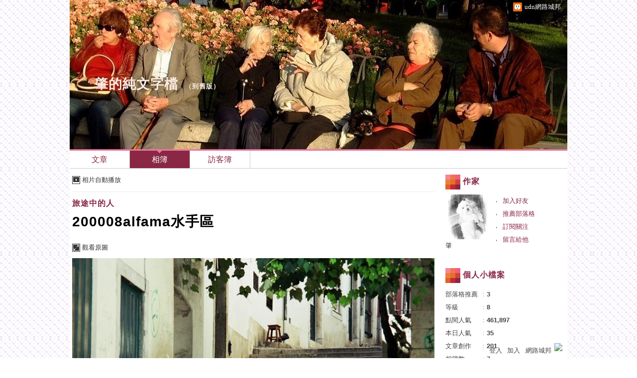

--- FILE ---
content_type: text/html; charset=utf-8
request_url: https://g.udn.com.tw/html/ad/ad_728x90.html
body_size: 763
content:
<!DOCTYPE html PUBLIC "-//W3C//DTD XHTML 1.0 Transitional//EN" "http://www.w3.org/TR/xhtml1/DTD/xhtml1-transitional.dtd">
<html xmlns="http://www.w3.org/1999/xhtml">
<head>
<meta http-equiv="Content-Type" content="text/html; charset=utf-8" />
<title>728x90 code</title>

                    <script>var w=window;if(w.performance||w.mozPerformance||w.msPerformance||w.webkitPerformance){var d=document;AKSB=w.AKSB||{},AKSB.q=AKSB.q||[],AKSB.mark=AKSB.mark||function(e,_){AKSB.q.push(["mark",e,_||(new Date).getTime()])},AKSB.measure=AKSB.measure||function(e,_,t){AKSB.q.push(["measure",e,_,t||(new Date).getTime()])},AKSB.done=AKSB.done||function(e){AKSB.q.push(["done",e])},AKSB.mark("firstbyte",(new Date).getTime()),AKSB.prof={custid:"488567",ustr:"",originlat:"0",clientrtt:"11",ghostip:"23.33.84.197",ipv6:false,pct:"10",clientip:"3.134.113.228",requestid:"54601f66",region:"47394",protocol:"h2",blver:14,akM:"b",akN:"ae",akTT:"O",akTX:"1",akTI:"54601f66",ai:"316656",ra:"false",pmgn:"",pmgi:"",pmp:"",qc:""},function(e){var _=d.createElement("script");_.async="async",_.src=e;var t=d.getElementsByTagName("script"),t=t[t.length-1];t.parentNode.insertBefore(_,t)}(("https:"===d.location.protocol?"https:":"http:")+"//ds-aksb-a.akamaihd.net/aksb.min.js")}</script>
                    </head>
<body leftmargin="0" topmargin="0" marginwidth="0" marginheight="0">
<ins class="clickforceads" style="display:inline-block;width:728px;height:90px;" data-ad-zone="6780"></ins>
<script async type="text/javascript" src="//cdn.doublemax.net/js/init.js"></script>
</body>
</html>

--- FILE ---
content_type: text/css; charset=utf-8
request_url: https://g.udn.com.tw/upfiles/B_MY/mylittlehouse/PSN_CSS/style_mylittlehouse.css
body_size: 12125
content:
@charset "utf-8";
/*
**************************************************************************************************************************************
模板框架
**************************************************************************************************************************************
*/
html {
	text-align: center;
}

body {
	margin: 0px;
	text-align: left; background-image:url(http://g.udn.com.tw/community/img/style236/body_bg.jpg);
}
body.print {
	background: #FFF;
}


#top {
}
#top_body {
	margin: 0 auto;
	width: 1000px;
}
#top_slider {
	position: absolute;
	width: 1000px;
	background: #;
	height: 214px;
	margin-top: -212px;
	z-index: 9999;
}
#top_slider_content {
	color: transparent;
	padding: 10px 20px;
}
#openCloseWrap {
	position: absolute;
	right: 0px;
	bottom: -28px;
	color: #FFF;
	background: transparent url( http://g.udn.com.tw/community/img/ugc_2011/logo_top.png) no-repeat 15px 7px;
	padding: 3px 13px 3px 38px;
}

#context {
	overflow: hidden;
}

#container {
	overflow: hidden;
}

#header {
	position:relative;
	margin: auto;
	width: 1000px;
	height: 300px;
	background: url(http://g.udn.com.tw/community/img/style236/head.png);
}
#header_body {
}                       

#menubar {
}
#menubar_body {
	width: 1000px;
	margin: auto;
/*	overflow: hidden;*/
	position: relative;
	border-top: 3px solid #eb769e;
	border-bottom: 1px solid #ccc;
	background:#FFF;
}

#wrapper {
	background: #FFF;
	width: 1000px;
	margin: auto;
	overflow: hidden;
}

#main {
	overflow: hidden;
	float: left;
}
#main_head {
}
#main_body {
	overflow: hidden;
}
#main_body_cont {
}
#main_foot {
}

#content {
	float: left;
	width: 728px;
	overflow: hidden;
	padding: 0px 5px;
}
#article_list img ,
#article_show img ,
#things_list .t2 img ,
#things_show .t2 img ,
.rp5 img ,
.rp img ,
#photo_show_case img
{
	height: auto !important;
	max-height: 100%;
	max-width: 100%;
}
#photo_show_case {
	text-align: center;
}

#sidebar {
	float: right;
	width: 240px;
	font: 13px/200% arial, "新細明體", PMingLiU, "新宋体", NSimSun, "Apple LiGothic Medium", Geneva, sans-serif;
	padding: 0px 5px;
}


#footer {
	position: relative;
}
#footer_body {
	width: 1000px;
	margin: auto;
	padding: 20px 0px;
	position: relative;
	overflow: hidden;
}
#footer_info {
	font-size: 12px;
	color: #fff;
}
#go_top {
	float: right;
	font-size: 12px;
}
#footer_link {
	color: #ccc;
	float: left;
}
#copyright {
	font-size: 12px;
	float: right;
}















/*
**************************************************************************************************************************************
全域共用 class
**************************************************************************************************************************************
*/
p {
	margin:0;
	padding:8px 0 7px;
}
form , dl , dt , dd {
	margin: 0px;
	padding: 0px;
}
table { border-collapse:separate; empty-cells: show; }

a img {
	border-style: none;
}

div {
	font-size: 13px;
	line-height: 200%;
	color: #444;
}

a {
	color: #892745;
	text-decoration: none;
}
a:hover {color: #ffa700;
	text-decoration: underline;
}

/* 去除連結需線框 */
a {
 outline: none; /* for Firefox */
 hlbr:expression(this.onFocus=this.blur()); /* for IE */
}


/* 文章標籤 */
.article_content_labels span {
	font: 13px/150% "微軟正黑體", "Microsoft JhengHei", "微?雅黑体", "Microsoft YaHei", "新細明體", PMingLiU, "新宋体", NSimSun, "Apple LiGothic Medium", arial, Geneva, sans-serif;
	color: #FFF;
	padding: 1px 8px 0px;
	margin: 0 5px 0 0;
	display: inline-block;background: #ffa700;
}
.label_1 {
	background: #e45858;
}
.label_2 {
	background: #65a6de;
}
.label_3 {
	background: #e2bf38;
}
.label_4 {
	background: #ef9844;
}
.label_5 {
	background: #82b969;
}
.label_6 {
	background: #d471b8;
}

/* 文章 */
.article_topic {
	color: #892745;
	font:bold 23px "微軟正黑體", "Microsoft JhengHei", "微?雅黑体", "Microsoft YaHei", "新細明體", PMingLiU, "新宋体", NSimSun, "Apple LiGothic Medium", arial, Geneva, sans-serif;
	padding: 15px 0 5px;
	letter-spacing: 1px;
	position: relative; /* 相對定位 */
}
.article_topic .manage {
	right: 0px;
	top: 3px;
}

/* 部落格文章列表標題 */
.article_topic a {
display: block;
font-weight: bold;
font-size: 20px;
letter-spacing: 1px;
}
/* 部落格文章時間 */
.article_datatime {
	float: left;
	padding: 0px 20px 0px 0px;
}
/* 部落格瀏覽 */
.article_count {
	float: right;
}
#article_show_body .article_datatime  {
	float: left;
}
.article_content {
	text-align: justify;
	text-justify: inter-ideograph;
	padding: 10px 0 0;
	font-size: 15px;
	clear: both;
	letter-spacing: 2px;
}
#article_list #also_all {
	float: left;
	padding: 0px 20px 0px 0px;
	display: inline-block;
}
.article_info ,
.article_data
{
	overflow: hidden;
	position: relative; /* 相對定位 */
}
.article_list_more {
	text-align: right;
	padding: 10px 0;
}
.more {
	font-size: 13px;
	font-weight: bold;
}

.article_count {
	overflow: hidden;
}
#article_show_body .article_count {
	float: right;
}
.t4 div ,
.article_count div 
{
	display: inline-block;
	padding: 0px 20px 0px 0px;
	position: relative;
	font-size: 13px;
	float: left;
}
.t4 span ,
.article_count span
{
	float: left;
	text-indent: -9999px;
	overflow: hidden;
	width: 18px;
}
.article_count_view span {
	background: url( http://g.udn.com.tw/community/img/style236/community_icons.png) no-repeat left -332px;
}
.article_count_comm span {
	background: url( http://g.udn.com.tw/community/img/style236/community_icons.png) no-repeat left -274px;
}
.article_count_like span {
	background: url( http://g.udn.com.tw/community/img/style236/community_icons.png) no-repeat left -304px;
	height: 22px;
}
.article_count_quote span {
	background: url( http://g.udn.com.tw/community/img/style236/community_icons.png) no-repeat left -414px;
}
div.article_count_quote {
	padding: 0px;
}
.article_count_comm_new {
	position: relative; /* 相對定位 */
	background: url(http://g.udn.com.tw/community/img/ugc_2011/icons.png) no-repeat left -2093px;
	padding: 0px 0px 0px 20px;
	float: left;
}


/* 文章內頁 有誰推薦 */
#article_recommend {
	width: 728px;
}
#article_recommend:hover span {
	display: inline-block;
}
#article_recommend_body {
    overflow: hidden;
    padding: 10px 0;
    width: 732px;
}
#article_recommend_body a {
	display: block;
	margin: 0px 4px 6px 0px;
	float: left;
	height: 57px;
	width: 57px;
	overflow: hidden;
}
#article_recommend_body a img {
	width: 57px;
}
/* /文章內頁 有誰推薦 */


.fb-like ,
.fb-comments
{
	padding: 10px 0px;
}

/* 標籤 */
.article_tags ,
.album_tags
{
	background: url(http://g.udn.com.tw/community/img/style236/community_icons.png) no-repeat left -574px;
	padding: 5px 0px 5px 18px;
	display: block;
	overflow: hidden;
}
.article_tags a ,
.album_tags a
{
    margin: 0 20px 0 0;
}

/* 分頁 */
#page_go {
	width: 30px;
	color: #35d;
}
.pagelink {
	position: relative;
	clear: both;
	padding: 20px 0px 40px;
	margin: 20px 0px 0px;
	border-top: 1px solid #ccc;
	overflow: hidden;
}
.pagelink div {
	color:#f70;
}
.pagelink a {
	padding: 2px 8px;
	margin: 0 2px;
	border: 1px solid #CCC;
}
.pagelink a:hover, .pagelink .on {
	background: #f70;
	color: #FFF;
	text-decoration: none;
}
.pagenum {
	float: left;
}
.pagegoto {
	float: right;
	padding: 0px 6px 0px 0px;
}



/* 表單物件 */
input , select , label , button { vertical-align:middle; }

.input_box ,
select
{
	border: 1px solid #ccc;
}

.width_100 {
	width: 100%;
}

button {
	background: #F2F2F2;
	border: 1px solid #CCC;
	padding: 5px 40px;
	text-align: center;
	font-size: 15px;
	margin: 20px 0px;
	cursor: pointer;
}
button:hover {
	border: 1px solid #0f266c;
	background: #f70;
	color: #FFF;
}

/* 列表 */
.list {
	line-height: 150%;
}
.list a {
	color: #444;
	display: block;
	padding: 5px 0px 5px 13px;
	background: url( http://g.udn.com.tw/community/img/style236/community_icons.png) no-repeat -5px -1167px;
}
.list a:hover {
	color: #ffa700;
	background: url( http://g.udn.com.tw/community/img/style236/community_icons.png) no-repeat left -1167px;
}


/* 解決使用float 的div高度超出父div之外 */
.clearfix:after {
    content: "."; 
    display: block; 
    height: 0; 
    clear: both; 
    visibility: hidden;
}
.clearfix {display: inline-block;}
/* Hides from IE-mac \*/
* html .clearfix {height: 1%;}
.clearfix {display: block;}
/* End hide from IE-mac */


/* 單元標頭 */
.head {
	font: bold 16px/200% "微軟正黑體", "Microsoft JhengHei", "微?雅黑体", "Microsoft YaHei", "新細明體", PMingLiU, "新宋体", NSimSun, "Apple LiGothic Medium", arial, Geneva, sans-serif;
	text-decoration: none;
	color: #892745;
	overflow: hidden;
	letter-spacing: 1px;
}

#sidebar .head {
	background:url(http://g.udn.com.tw/community/img/style236/sidebar.gif) no-repeat left 12px;
	padding: 10px 0px 10px 35px;
}
.head a {
	display: block;
	position: relative; /* 相對定位 */
}

.head span {
	display: inline-block;
	display: none;
	color: #f70;
	font-size: 13px;
	font-weight: normal;
	position: absolute;
	top: 0px;
	right: 0px;
}
.head span:hover {
	text-decoration: underline;
	cursor:pointer;
}

.foot {
	padding: 0 0 10px;
	display: block;
	clear: both;
	float: none;
}
#sidebar .foot {
	height:10px;
}


/* 燈箱 */
body.popup {
	padding: 0 30px 0px;
	background: none;
}
body.popup button {
	margin: 20px 0 0;
}

#preview {
	width:168px;
	height:168px;
	position:fixed;
	background:url( http://g.udn.com.tw/community/img/ugc_2011/preview.png) no-repeat center center;
	left:0%;
	top:0%;
	_position:absolute;
	z-index: 2147483647;
}

.button_align {
	text-align: center;
}




















/*
**************************************************************************************************************************************
物件樣式 id
**************************************************************************************************************************************
*/
/* 山頭 */
#header_name {
	font: 27px/200% "微軟正黑體", "Microsoft JhengHei", "微软雅黑体", "Microsoft YaHei", "新細明體", PMingLiU, "新宋体", NSimSun, "Apple LiGothic Medium", arial, Geneva, sans-serif;
letter-spacing: 1px;
	font-weight: bold;
	color: #faece3;
	position: absolute;
	left: 50px;
	top: 142px;
}
#header_name a{	color: #faece3;}
body.print #header_name {
	position: relative;
	left: auto;
	top: auto;
}
#header_description {
	font-size: 15px;
	color: #FFFFFF;
	position: absolute;
	left: 50px;
	top: 185px;
}

/* 主選單 */
#menu {
	position: relative;
	z-index: 999;
	display: inline-block;
	text-align: center;
}
#menu dt {
	position: relative;
	float: left;
	border-right: 1px solid #ccc;
}


#menu a {
	font-size: 16px;
	float: left;
	width: 120px;
	overflow: hidden;
	display: block;
	padding: 5px 0 0;
  white-space: nowrap; /* 文字不斷行 */
	text-overflow: ellipsis;　/*產生省略記號*/;

}

#menu a {
	height: 30px;
	float: left;
}

#menu dt:hover a {background: #fff;color: #ffa700;}
#menu dt.on a
{
    background: #2552a3;
    color: #FFF;
    text-decoration: none;
    background:url( http://g.udn.com.tw/community/img/style236/menu_tab.gif) no-repeat center center;
}



/* 文章列表 */
#article_list_body #structure dt {
	padding: 5px 0px;
}
#article_list {
	display: block;
}
#article_list_head {
	width: 728px;
	height: 46px;
	display: block;
	background: #FFF;
	border-bottom: 1px solid #FFF;

	position:absolute;
	z-index: 99;
}
#article_list_head.panel {
	border-bottom: 1px solid #ccc;
}
#article_list_head a {
	padding: 10px 20px 10px 0;
	color: #333;
	display: block;
	float: left;
}
#article_list_head a:hover ,
#article_list_head .on
{
	color: #f90;
}

#article_list_body {
	padding: 45px 0px 0px;
}
#article_list_body dl > dt {
	padding: 20px 6px 20px 0;
	border-top: 1px solid #eee;
	overflow: hidden;
}


#article_list_head_link {
	float: left;
}

#article_list_head_ctrl_bar {
	padding: 8px 6px 0px 0px;
	float: right;
}
#article_list_head_ctrl_bar div {
	border-top: 3px solid #eee;
	border-bottom: 3px solid #eee;
	background: #eee;
}
#article_list_head_ctrl_bar a {
	text-decoration: none;
	float: none;
	display: block;
}
#article_list_head_ctrl_bar div:hover {
	background: #fff;
}



#article_list_head_ctrl_bar dl {
	display: none;
}
#article_list_head_ctrl_bar div:hover dl {
	display: block;
}
#article_list_head_ctrl_bar_date:hover #article_list_head_ctrl_bar_date_all{
	display: block;
}
#article_list_head_ctrl_bar div:hover dt a {
	border-top: 1px solid #eee;
}
#article_list_head_ctrl_bar_ob {
	float: left;
	border: 3px solid #eee;
}
#article_list_head_ctrl_bar_ob a {
	background: url(http://g.udn.com.tw/community/img/ugc_2011/icons.png) no-repeat 9px -51px;
}
#article_list_head_ctrl_bar_ob dt a:hover {
	background: #f90; url(http://g.udn.com.tw/community/img/ugc_2011/icons.png) no-repeat 10px -141px;
	color: #fff;
}
#article_list_head_ctrl_bar_ob a {
	padding: 0px 8px 0px 18px;
}




/* 側欄 */
#sidebar hr ,
#share_body hr
{
	border-bottom: 1px dotted #ddd;
	border-top-style: none;
	border-right-style: none;
	border-left-style: none;
	height: 1px;
}



/* 個人檔案 */
div#profile {
	width: 240px;
	position: relative; /* 相對定位 */
	overflow: visible;
}
#profile_body a {
	text-decoration: none;
	color: #444;
}
#profile_body a:hover {
	text-decoration: underline;
}
#profile dl {
	float: right;
}
#profile dt a {
    background: url("http://g.udn.com.tw/community/img/ugc_2011/icons.png") no-repeat scroll -5px -1168px;
    display: block;
    padding: 0px 60px 0px 13px;
}
#profile dt a:hover {
	background: url("http://g.udn.com.tw/community/img/ugc_2011/icons.png") no-repeat scroll left -1168px;
	text-decoration: none;
}


/* 個人小檔案 */
#procount:hover span {
	display: inline-block;
}
#procount_body {
	color: #aaa;
}
#procount_body span {
	color: #444;
	display: inline-block;
	width: 70px;
}
#procount_body b {
	color: #444;
}



/* QR-Code */
#qrcode {
}

/* 我建立的投票 */
#myvote:hover span {
	display: inline-block;
}


/* 我的城市 */
#mycity {
	overflow: hidden;
}
#mycity:hover span {
	display: inline-block;
}
#mycity_body {
	width: 244px;
	border-bottom: 1px solid #ccc;
	overflow: hidden;
}
#mycity_body a {
	display: block;
	margin: 0px 4px 0px 0px;
	float: left;
	height: 57px;
	width: 57px;
	overflow: hidden;
	padding: 0px 0px 6px;
}
#mycity_body a img {
	width: 57px;
}

/* 部落格推薦人 */
#respected {
	overflow: hidden;
}
#respected:hover span {
	display: inline-block;
}
#respected_body {
	width: 244px;
	padding: 0px 0px 5px;
	border-bottom: 1px solid #ccc;
	overflow: hidden;
}
#respected_body a {
	display: block;
	margin: 0px 4px 0px 0px;
	float: left;
	height: 51px;
	width: 57px;
	overflow: hidden;
	padding: 0px 0px 6px;
}
#respected_body a img {
	width: 57px;
}

/* 我的朋友 */
#myfriend {
	overflow: hidden;
}
#myfriend:hover span {
	display: inline-block;
}
#myfriend_body {
	width: 244px;
	padding: 0px 0px 5px;
	border-bottom: 1px solid #ccc;
	overflow: hidden;
}
#myfriend_body a {
	display: block;
	margin: 0px 4px 0px 0px;
	float: left;
	height: 57px;
	width: 57px;
	overflow: hidden;
	padding: 0px 0px 6px;
}
#myfriend_body a img {
	width: 57px;
}

/* 誰來我家 */
#comehome {
	overflow: hidden;
}
#comehome:hover span {
	display: inline-block;
}
#comehome_body {
	width: 244px;
	padding: 0px 0px 5px;
	border-bottom: 1px solid #ccc;
	overflow: hidden;
}
#comehome_body a {
	display: block;
	margin: 0px 4px 0px 0px;
	float: left;
	height: 57px;
	width: 57px;
	overflow: hidden;
	padding: 0px 0px 6px;
}
#comehome_body a img {
	width: 57px;
}

/* 我去誰家 */
#gohome {
	overflow: hidden;
}
#gohome:hover span {
	display: inline-block;
}
#gohome_body {
	width: 244px;
	padding: 0px 0px 5px;
	border-bottom: 1px solid #ccc;
	overflow: hidden;
}
#gohome_body a {
	display: block;
	margin: 0px 4px 0px 0px;
	float: left;
	height: 57px;
	width: 57px;
	overflow: hidden;
	padding: 0px 0px 6px;
}
#gohome_body a img {
	width: 57px;
}

/* 文章推薦人 */
#recommend {
	overflow: hidden;
}
#recommend_head {
    overflow: hidden;
}
#recommend_body a {
	display: block;
	margin: 0px 4px 0px 0px;
	float: left;
	height: 57px;
	width: 57px;
	overflow: hidden;
	padding: 0px 0px 6px;
}
#recommend_body a img {
	width: 57px;
}

/* 自訂欄位 */
#custom {
	padding: 0px 0px 20px;
}

/* RSS及聯播 */
#rss_btn {
	font-size: 13px;
	color: #FFF;
	background: #f2853d;
	padding: 1px 5px;
	border: 1px solid #ed6b2a;
}
#b2b_btn {
	font-size: 13px;
	color: #FFF;
	background: #7247b3;
	padding: 1px 5px;
	border: 1px solid #59329e;
}
#rssb2b_body a {
	margin: 0px 5px 0px 0px;
	float: left;
}

/* Blogs聯播 */	
#udnblogs_uh_white {
    padding: 0 !important;;
}
#udnblogs_uh_white UL {
    list-style: none;
    margin: 0 !important;
    padding: 0;
}
#udnblogs_uh_white UL {
    list-style: none;
}
li#udn_logo_uh_white > a ,
#blogs_name_uh_white > a
{
  padding: 0 !important;
	background-image:none;
}
#udnblogs_uh_white UL A {
	color:#444 !important;
}
#udnblogs_uh_white UL A:hover {
	color:#1C388C !important;
}
#blogs_name_uh_white A {
	display: none !important;
}
#udnblogs_uh_white .udn_logo_uh_white A {
	list-style-image: none !important;
	background: url("http://act.udn.com/images/logo_small.gif") no-repeat scroll 150px 5px;
}
/* /Blogs聯播 */







/* 我的閱讀訂閱 */
#mysubscribe_body div {
	text-align:left;
	color: #999;
	line-height: 150%;
}
#mysubscribe_body a {
	padding: 0px 0px 10px 13px;
	background-position: -5px -1173px;
}
#mysubscribe_body a:hover {
	background-position: 0px -1173px;
}

/* 搜尋 */
#search {
}
.search_main_about {
	margin:0 0 -1px;
	padding:10px 0;
	border-bottom: 1px solid #ddd;
}
#search span {
	display: none;
}
#search .input_box {
	font-size: 15px;
	color: #333;
	height: 26px;
	width: 198px;
	border-right-style: none;
	border-color: #ddd;
	padding: 0px 0px 0px 5px;
	float: left;
	line-height: 30px;
}

#search_subme ,
#search button
{
	float: left;
	height: 28px;
	width: 35px;
	display: block;
	overflow: hidden;
	background: url(http://g.udn.com.tw/community/img/style236/community_icons.png) no-repeat 8px -176px;
	text-indent: -9999px;
	border-top: 1px solid #ddd;
	border-right: 1px solid #ddd;
	border-bottom: 1px solid #ddd;
	margin: 0;
	padding: 0;
	border-left-style: none;
}
#search_subme:hover ,
#search button:hover
{
	background-position: 7px -207px;
}



/* 搜尋結果 */
#search_prompt ul ,
#search_prompt li
{
	padding:0;
	margin:0;
}

#search_prompt img ,
.search_main_article_list_img img
{
	height: auto !important;
	max-height: 60px;
	max-width: 60px;
}

#search_prompt li ,
.search_main_article_list li ,
.search_main_photo_list
{
	float: left;
	position: relative;
	width: 716px;
	margin: 0px;
	padding: 0px;
	display: block;
	border-top: 1px dotted #ddd;
	overflow: hidden;
	padding: 10px 6px;
	position: relative;
}
#search_prompt .article_title {
	color: #000000;
	font: bold 16px/150% "微軟正黑體","Microsoft JhengHei","微?雅黑体","Microsoft YaHei","新細明體",PMingLiU,"新宋体",NSimSun,"Apple LiGothic Medium",arial,Geneva,sans-serif;
	letter-spacing: 1px;
	display: block;
	left: 75px;
	position: absolute;
	top: 35px;
	white-space: nowrap;
}
#search_prompt li img ,
.search_main_article_list_img ,
.search_main_photo_list_img
{
    display: block;
    float: left;
    height: 60px;
    margin: 0 10px 0 0;
    overflow: hidden;
    position: relative;
    width: 60px;
}

#search_prompt h1 {
	color: #000000;
	font: bold 18px/150% "微軟正黑體","Microsoft JhengHei","微?雅黑体","Microsoft YaHei","新細明體",PMingLiU,"新宋体",NSimSun,"Apple LiGothic Medium",arial,Geneva,sans-serif;
	display: block;
	left: 78px;
	position: absolute;
	top: 25px;
	white-space: nowrap;
}
.search_main_article_list h4 ,
.search_main_photo_list a
{
	margin:0;
	color: #000000;
	font: bold 18px/150% "微軟正黑體","Microsoft JhengHei","微?雅黑体","Microsoft YaHei","新細明體",PMingLiU,"新宋体",NSimSun,"Apple LiGothic Medium",arial,Geneva,sans-serif;
	display: block;
	left: 78px;
	position: absolute;
	top: 16px;
	white-space: nowrap;
}
.search_main_photo_list a {
	color: #F70;
	margin:-10px 0 0;
}
#search_prompt h3 {
    left: 78px;
    position: absolute;
    top: 0px;
		color: #444444;
    font: 13px/200% arial,"新細明體",PMingLiU,"新宋体",NSimSun,"Apple LiGothic Medium",Geneva,sans-serif;
}
.search_main_article_list h5 {
	margin:0;

	left: 78px;
	position: absolute;
	top: 40px;
	color: #444444;
	font: 13px/200% arial,"新細明體",PMingLiU,"新宋体",NSimSun,"Apple LiGothic Medium",Geneva,sans-serif;
}
/* /搜尋結果 */






/* 標籤雲 */
#tags_body {
	text-align:justify;
	text-justify:inter-ideograph;

	padding: 0px 0px 5px;
	overflow: hidden;
}
#tags_body a {
	margin: 0px 10px 0px 0px;
	color: #444;
	display: inline-block;
}
#tags_body a:hover{
	color: #f70;
}


/* 我加入的Blogs */
#myblogs dt {
	margin: 5px 0px;
}



/* 單一文章頁 */
#info {
	padding: 20px 6px 0px 0px;
}
#info dt {
	padding: 5px 10px;
	background: #dcf2c7;
	margin: 0px 0px 3px;
	border-top: 1px solid #b2e392;
	border-bottom: 1px solid #b2e392;
	float: none;
	overflow: hidden;
}
#info span {
	float: left;
	color: #333;
}
#info .ctrl {
	float: right;
	display: none;
	color: #e5d98a;
}
#info dt:hover .ctrl {
	display: block;
}
#article_show {
	text-align:justify;
	text-justify:inter-ideograph;
	padding: 20px 6px 10px 0;
}
body.print #article_show {
	padding: 20px 0px 10px 0;
}
#article_show_content {
	font-size: 15px;
	color: #000;
	padding: 30px 0px;
	clear: both;
	line-height: 150%;
	letter-spacing: 2px;
}
#article_show_content a {
	text-decoration: underline;
}
#article_show_content a:hover {
	text-decoration: underline overline;
}

#cc {
	float: left;
}

#also {
	border-top: 1px solid #ccc;
	padding: 30px 0px 10px;
}
#also a {
	float: none;
}
#also span {
	color: #CCC;
}
#also #also_all {
	float: left;
	padding: 0px 30px 0px 0px;
}
#also #also_my {
}

#tools {
	padding: 30px 6px 10px 0;
}

#tools_body {
	font-size: 15px;
	float: right;
}
#tools_body a {
	display: inline-block;
/*	overflow: hidden;*/
	margin: 0px 0px 0px 20px;
	background: url(http://g.udn.com.tw/community/img/style236/community_icons.png) no-repeat left -302px;
	float: left;
	padding: 0px 0px 0px 18px;
}
#tools .recommend {
	position: relative;
	display: inline-block;
	float: left;
}
#tools .recommend a {
	background-position: left -302px;
}
#tools .recommend dl {
	position: absolute;
	left: 20px;
	border-top: 1px solid #ccc;
	border-right: 1px solid #ccc;
	border-left: 1px solid #ccc;
	bottom: 22px;
	display: none;
}
#tools .recommend:hover dl {
	display: block;
}
#tools .recommend dt a {
	margin: 0px;
	white-space: nowrap;
	background: #FFF;
	padding: 2px 10px;
	border-bottom: 1px solid #ccc;
	color: #333;
	text-decoration: none;
	display: block;
	float: none;
	clear: both;
}
#tools .recommend dt a:hover {
	background: #f2f2f2;
	color: #000;
}
#tools .quote {
	position: relative;
	display: inline-block;
	float: left;
}
#tools .quote a {
	background-position: left -414px;
}
#tools .quote dl {
	position: absolute;
	left: 20px;
	border-top: 1px solid #ccc;
	border-right: 1px solid #ccc;
	border-left: 1px solid #ccc;
	bottom: 22px;
	display: none;
}
#tools .quote:hover dl {
	display: block;
}
#tools .quote dt a {
	margin: 0px;
	white-space: nowrap;
	background: #FFF;
	padding: 2px 10px;
	border-bottom: 1px solid #ccc;
	color: #333;
	text-decoration: none;
	display: block;
	float: none;
	clear: both;
}
#tools .quote dt a:hover {
	background: #f2f2f2;
	color: #000;
}
#tools .forward {
	background-position: left -444px;
}
#tools .print {
	background-position: left -515px;
}
#tools .favorite {
	background-position: left -545px;
}



/* 你可能會有興趣的文章 */
#interest {
	overflow: hidden;
	padding: 20px 0px 30px;
}
#interest_head {
	padding: 10px 0px 5px;
	font: 16px/200% "微軟正黑體", "Microsoft JhengHei", "微?雅黑体", "Microsoft YaHei", "新細明體", PMingLiU, "新宋体", NSimSun, "Apple LiGothic Medium", arial, Geneva, sans-serif;
	font-weight: bold;
	color: #000;
}
#interest_body  {
	padding: 0px 0px 30px;
	overflow: hidden;
	width: 738px;
}
#interest_body dt {
	float: left;
	width: 113px;
	margin: 0px 10px 0px 0px;
	line-height: 150%;
}
#interest_body.only_title dt {
	float: none;
	width: auto;
}
#interest_body.only_title a {
	border-bottom: 1px dotted #eee;
	padding: 5px 0px 2px;
	display: block;
	text-decoration: none;
}
#interest_body.only_title a:hover {
	background: #F5F5F5;
}
#interest_body img {
	width: 113px;
}
#interest_body span {
	width: 113px;
	display: block;
	height: 113px;
	overflow: hidden;
	background: #FFF;
	clear: both;
	margin: 0px 0px 5px;
}





 
/* 文章及訪客簿迴響 */
/* 迴響 */
#response {
	overflow: hidden;
	padding: 40px 0px 0px;
}
/* 文章及訪客簿迴響字體大小及字距 */
#response_body div {
font-size: 15px;
letter-spacing: 2px;
}

#response_foot div {
font-size: 13px;
}


#response_head head {
	font-size: 24px;
}

.manage {
	position: absolute;
	top: 8px;
	right: 6px;
	background: url(http://g.udn.com.tw/community/img/ugc_2011/icons.png) no-repeat left -479px;
	display: block;
	float: right;
	height: 25px;
	width: 24px;
	overflow: hidden;
	text-indent: -999px;
}
.manage:hover {
	background-position: left -234px;
}
#response dt {
	padding: 20px 0;
	border-top: 1px dotted #ccc;
	width: 728px;
	/* 針對特殊內容，必要時出現捲軸 */
	overflow: auto;
	position: relative; /* 相對定位 */
}
.rp1 {
	float: left;
	width: 68px;
	clear: left;
}
.rp1 img {
	width: 57px;
}
.rp1 a {
	width: 57px;
	display: block;
	height: 57px;
	overflow: hidden;
}
.rp2 {
	font-weight: bold;
	color: #f70;
	font-size: 15px;
	line-height: 160%;
	padding: 6px 0px;
}
.rp2 span {
	font-size: 15px;
	color: #f70;
	font-weight: bold;
	padding: 0px 5px 0px 0px;
}
.rp4 {
	color: #999999;
	font-size: 12px;
	float: left;
}
.rp5 {
	text-align:justify;
	text-justify:inter-ideograph;
	float: left;
	position: relative;
	width: 100%;
	padding: 20px 0px;
}
.rp6 {
	clear: left;
	float: left;
	width: 660px;
	padding: 10px 0px 10px 0px;
}
.rpp {
	display: block;
	overflow: hidden;
	color: #f70;
	text-align: right;
	clear: both;
	padding: 30px 0px 0px;
}
.rpp .icon {
	background: url(http://g.udn.com.tw/community/img/style236/community_icons.png) no-repeat left -273px;
	display: inline-block;
	overflow: hidden;
	height: 24px;
	padding: 0 0 0 20px;
	margin: 10px 0px;
}
.icon:hover {
	text-decoration: underline;
}

.rp {
	text-align:justify;
	text-justify:inter-ideograph;
	background: #eae1d2;
	padding: 10px 25px;
	margin: 5px 0px 5px 68px;
	clear: both;
	color: #000;
	border-top: 1px solid #715d4e;
	border-bottom: 1px solid #715d4e;
	position: relative;
}
.rp .icon {
	background: url(http://g.udn.com.tw/community/img/style236/community_icons.png) no-repeat left -840px;
	display: block;
	height: 10px;
	width: 10px;
	position: absolute;
	left: -10px;
	top: 0px;
	overflow: hidden;
}
.pmsg .rp {
	background: #fcf6d4;
	border-top: 1px solid #F2E8B6;
	border-bottom: 1px solid #F2E8B6;
}
.pmsg .rp .icon {
	background-position: left -870px
}


#response dt.pmsg {
	border-top: 5px solid #f2e8b6;
	padding: 20px;
	width: 688px;
}
dt.pmsg {
	background: #fffceb;
}
.pmsg_icon {
	font-size: 12px;
	background: #f2e8b6;
	position: absolute;
	right: 0px;
	top: 0px;
	padding: 0 5px;
}
.rp .pmsg_icon {
	background: #EFE497;
	right: 0px;
}



.prt {
	font-size: 12px;
	color: #999;
	display: block;
}
.prt a {
	color: #999;
}
.prt a:hover {
	text-decoration: underline;
}

.pmsg .prt ,
.pmsg .prt a
{
	color: #a69c6c;
}


.ajax_more {
	background: #f2f2f2;
	margin: 10px 6px 30px 0px;
	padding: 10px;
	border: 1px solid #ccc;
	display: block;
	text-align: center;
	font-size: 15px;
	font-weight: bold;
	color: #333;
}








/* 發表迴響 */
#echo {
}
#echo_head {
}

#unsignin {
	display: block;
	padding: 10px 0;
}
#unsignin .input_box {
	width: 250px;
}
.signopen {
	position: relative;
	display: inline-block;
}
.signopen a {
}
.signopen dl {
	position: absolute;
	left: 0px;
	border-top: 1px solid #ccc;
	border-right: 1px solid #ccc;
	border-left: 1px solid #ccc;
	bottom: 22px;
	display: none;
}
.signopen:hover dl {
	display: block;
}
.signopen dt a {
	margin: 0px;
	white-space: nowrap;
	background: #FFF;
	padding: 2px 10px;
	border-bottom: 1px solid #ccc;
	color: #333;
	text-decoration: none;
	display: block;
}
.signopen dt a:hover {
	background: #f2f2f2;
	color: #000;
}

#htmlarea {
	padding: 10px 6px 10px 0;
}
#htmlarea textarea {
	height: 100px;
	width: 722px;
	overflow: auto;
	padding: 2px;
}

#set label {
	padding: 0px 20px 0px 0px;
}

#codeimg {
	width: 60px;
}


/* 推薦連結 */
#useful_body ul ,
#useful_body li
{
	margin: 0px;
	padding: 0px;
}
#useful_body a {
	line-height: 250%;
}
#useful_body ul {
	list-style: none;
}
#useful_body ul ul {
	padding: 0 0 20px 18px;
	margin: 0px ;
}
#useful_body ul ul a {
	display: block;
	color: #444;
	line-height: 150%;
	padding: 5px 0 5px 13px;
	background: url(http://g.udn.com.tw/community/img/style236/community_icons.png) no-repeat -5px -1167px;
}
#useful_body ul ul a:hover {
	background: url(http://g.udn.com.tw/community/img/style236/community_icons.png) no-repeat left -1167px;
}
#useful_body .handle > a {
	color: #444;
	border-bottom: 1px solid #ccc;
	text-decoration: none;
	font-weight: bold;
	display: block;
}
#useful_body .active .handle > a {
	margin: 0px 0px 5px;
}
#useful_body .handle > a:hover  ,
#useful_body .active .handle > a
{
	color: #222;
	background: #F5F5F5;
}

/* 文章分類 */
#category_body ul ,
#category_body li
{
	margin: 0px;
	padding: 0px;
}
#category_body a {
	line-height: 250%;
}
#category_body ul {
	list-style: none;
}
#category_body ul ul {
	padding: 0 0 20px 15px;
	margin: 0px ;
}
#category_body ul a {
	display: block;
	color: #444;
	line-height: 150%;
	padding: 6px 0 6px 15px;
	background: url(http://g.udn.com.tw/community/img/style236/community_icons.png) no-repeat -5px -1167px;
}
#category_body ul a:hover {
	background:url(http://g.udn.com.tw/community/img/style236/community_icons.png) no-repeat left -1167px;
}
#category_body ul ul a {
	padding: 5px 0 5px 13px;
}
#category_body li > a ,
#category_body .handle > a
{
	color: #444;
	text-decoration: none;
	display: block;
}
#category_body a {
	border-bottom: 1px solid #ccc;
}
#category_body li li > a {
	border-bottom: 1px dotted #ddd;
}
#category_body .handle > a ,
#category_body .handle > a:hover
{
	background: url( http://g.udn.com.tw/community/img/ugc_2011/div_tab+.gif) no-repeat left 12px;
}
#category_body .active .handle > a {
	background: url( http://g.udn.com.tw/community/img/ugc_2011/div_tab-.gif) no-repeat left 12px;
}
#category_body a:hover ,
#category_body .handle > a:hover 
{
	color: #222;
	background-color:#F5F5F5;
}

#sidebar .jstree a {
	white-space: normal !important;
	height: auto !important;
	display:block !important;
}
#sidebar .jstree ul ul a {
	display: block !important;
	height: auto !important;
}
#sidebar .jstree ins {
	float: left;
}
#sidebar .jstree li {
	padding: 3px 0;
}

.jstree-default .jstree-hovered { background:none !important; border:none !important; padding:1px 2px !important; }
.jstree-default.jstree-focused { background:none !important; }




/* 月歷 */
#calendar_jumpMenu {
	width: 240px;
}


/* 引用清單 */
#whoquote .list a {
	border-bottom: 1px dotted #ddd;
	text-decoration: none;
	position: relative;
	padding: 5px 125px 5px 0px;
	background: none;
}
#whoquote .list a:hover {
	background: #F5F5F5;
}
#whoquote dt {
	clear: both;
}
.wq1 {
	display: inline-block;
	width: 40px;
	text-align: right;
	float: left;
	padding: 0px 5px 0px 0px;
	color: #f70;
	font-size: 15px;
	font-weight: bold;
}
.wq2 {
	display: block;
	overflow: hidden;
}
.wq3 {
	color: #999;
	position: absolute;
	top: 5px;
	right: 0px;
}


/* 文章簡易排行榜 */
#ranking {
	overflow: hidden;
}
.ranking_body_tab {
	padding: 0;
	clear: both;
	overflow: hidden;
	margin: 0px;
	border-top: 1px solid #ccc;
	border-right: 1px solid #ccc;
	border-bottom: 1px solid #ccc;
	border-left: 1px solid #ccc;
}
.ranking_body_tab li {
	display: inline;
}
.ranking_body_tab li a {
	float:left;
	text-decoration: none;
	color: #999;
	text-align: center;
	display: block;
	overflow: hidden;
	width: 75px;
	margin: 2px;
}
.ranking_body_tab a.selected {
	color: #111;
	background: #f2f2f2;
}
.content {
	float: left;
	clear: both;
	border-top: none;
	border-right: 1px solid #ccc;
	border-bottom: 1px solid #ccc;
	border-left: 1px solid #ccc;
	width: 208px;
	padding: 10px 15px;
}


/* 相片簡易排行榜 */
#ranking_album {
	overflow: hidden;
}
.ranking_album_body_tab {
	padding: 0;
	clear: both;
	overflow: hidden;
	margin: 0px;
	border-top: 1px solid #ccc;
	border-right: 1px solid #ccc;
	border-bottom: 1px solid #ccc;
	border-left: 1px solid #ccc;
}
.ranking_album_body_tab li {
	display: inline;
}
.ranking_album_body_tab li a {
	float:left;
	text-decoration: none;
	color: #999;
	text-align: center;
	display: block;
	overflow: hidden;
	width: 75px;
	margin: 2px;
}
.ranking_album_body_tab a.selected {
	color: #111;
	background: #f2f2f2;
}
#ranking_album .list a {
	background: none;
	padding: 0px;
    display: block;
    float: left;
    height: 49px;
    margin: 0 4px 6px 0;
    overflow: hidden;
    width: 49px;
}
#ranking_album .list a img {
    width: 49px;
}
#ranking_album .content dl {
	width: 212px;
}


/* 朋友的相簿 */
#friend_album_body .friend_album_top {
	width: 240px;
	display: block;
	height: 90px;
	overflow: hidden;
}
#friend_album_body .friend_album_top a:hover {
	text-decoration: none;
}
#friend_album_body .friend_album_top {
	line-height: 120%;
}
#friend_album_body .friend_album_top img {
	width: 90px;
	margin: 0px 10px 0px 0px;
	float: left;
}
#friend_album_body .friend_album_top .friend_album_name {
	font-weight: bold;
	color: #333;
}
#friend_album_body .friend_album_top a:hover .friend_album_name {
	text-decoration: underline;
}
#friend_album_body .friend_album_top .friend_album_title {
	display: block;
	color: #777;
	overflow: hidden;
	height: 33px;
}
#friend_album_body {
	position: relative;
	padding: 0px 0px 10px;
	border-bottom: 1px solid #ccc;
}
#friend_album_body dl {
	position: absolute;
	left: 100px;
	top: 50px;
	width: 150px;
}
#friend_album_body dt {
	float: left;
	margin: 0px 10px 0px 0px;
}
#friend_album_body dt img {
	width: 40px;
	float: left;
}




/* 轉寄 */
#forward_body .input_box {
	width: 100%;
	*width: 99.4%; /* IE7 */
	margin: 0px 0px 5px;
}


/* 列印 */
body.print #wrapper {
	width: 660px;
}
body.print #header_logo {
	padding: 0px 20px 0px 0px;
	float: left;
}
body.print #header_name {
	font-size: 21px;
}
body.print #header_form {
	float: left;
	clear: left;
}
body.print #header_data {
	float: right;
}
body.print #header_print {
	position: absolute;
	left: 0px;
	top: 10px;
	text-align: center;
	width: 100%;
}
body.print #header_content {
	position: relative;
	text-align: left;
	margin: auto;
	width: 660px;
}


#footerbar {
	background: url(http://g.udn.com.tw/community/img/ugc_2011/_demo_only/footerbar.gif) no-repeat center top;
	height: 30px;
}








/* 相簿資料夾 */
#albumfolder_body dt {
}
#albumfolder_body .list a {
	background: url(http://g.udn.com.tw/community/img/style236/community_icons.png) no-repeat left -1565px;
	padding: 12px 0px 10px 34px;
	border-bottom: 1px solid #ccc;
	text-decoration: none;
}
#albumfolder_body .list a:hover {
	background:url(http://g.udn.com.tw/community/img/style236/community_icons.png) no-repeat left -1565px;
}






/* 相簿首頁 */
#album_index {
	padding: 10px 0px 20px 0px;
}
#album_folder {
	padding: 20px 0 0;
}
#album_list ,
#photo_list_grid ,
#photo_list ,
#photo
{
	padding: 54px 0 0;
}
#photo {
	width:728px;
}




/* 精選相片 showimg */

#album_index_slideshow {
	height: 428px;
	width: 728px;
}

#showimg_slides .pagination {
	height: 25px;
	margin: 0px auto;
	text-align: center;
	display: table;
	padding: 5px 0px 8px;
}

#showimg_slides .pagination li {
	float:left;
	margin:0 2px;
	padding: 0px;
	list-style:none;
}

#showimg_slides .pagination li a {
	display:block;
	width:12px;
	height:0;
	padding-top:12px;
	background-image:url( http://g.udn.com.tw/community/img/ugc_2011/pagination.png);
	background-position:0 0;
	float:left;
	overflow:hidden;
}

#showimg_slides .pagination li.current a {
	background-position:0 -12px;
}

/* 內容 */

#showimg {
	float: left;
	position: relative;
	width: 100%;
	padding: 0px;
	margin: 0px;
	text-align: center;
	display: block;
}

#showimg_slides {
	float: left;
	position: relative;
	width: 100%;
	height: 428px;
	top:0px;
	left:0px;
	z-index:100;
	padding: 0px;
	margin: 0px;
	overflow: hidden;
}


.slides_control {
	overflow: visible;
}

#showimg_slides dl {
	position:relative;
	width: 100%;
	padding: 0px;
	margin: 0px;
	background: #f0f0f0;
	background:-webkit-gradient(linear, 50% 35%, 50% 0%, from(#f0f0f0), to(#cacaca));
}

#showimg_slides dl dd {
	position: relative;
	width:100%;
	padding:0px;
	margin: 0px;
}


#showimg_slides .prev ,
#photo_show .prev
{
	position:absolute;
	width:62px;
	height: 80px;
	display:block;
	top:145px;
	left: -80px;
	background: url( http://g.udn.com.tw/community/img/ugc_2011/common_leftbtn.png) no-repeat left center;
	z-index:101;
}

#showimg_slides .next ,
#photo_show .next
{
	position:absolute;
	width:62px;
	height: 80px;
	display:block;
	top:145px;
	right: -80px;
	background: url( http://g.udn.com.tw/community/img/ugc_2011/common_rightbtn.png) no-repeat right center;
	z-index:101;
}

.showimg_slides_img {
	text-align: center;
	margin: 0px auto;
	padding: 0px;
}

.showimg_slides_img a {
	display: table-cell;
	text-align: center;
	vertical-align: middle;
}

.showimg_slides_txt {
	position: absolute;
	width: 100%;
	height: 30px;
	margin: 0px;
	padding: 0px;
	left: 0px;
	bottom: 0px;
	background-color: rgba(0, 0, 0, 0.5);
	background: rgba(0, 0, 0, 0.5);
}

.showimg_slides_txt span {
	font: 13px/30px arial, "新細明體", PMingLiU, "新宋体", NSimSun, "Apple LiGothic Medium", Geneva, sans-serif;
	color: #fff;
	text-align: center;
	margin: 0px;
	padding: 0px;
}

/* 內容結束 */




#showimg_slides dl,
#showimg_slides dl dd {
	height: 400px;
}

.showimg_slides_img, 
.showimg_slides_img a {
	width: 728px;
	height: 370px;
	#position:relative;
	overflow:hidden;
}

div.showimg_slides_img a{
	display:table-cell;
	vertical-align:middle;
	#position:absolute;
	#top:50%;
	#left:50%;
}

div.showimg_slides_img a img {
	#position:relative;
	#top:-50%;
	#left:-50%;
	height: auto !important;
	max-width: 728px;
	max-height: 400px;
	border-style: none;
}

/* 精選相片 showimg 結束 */




	
#album_index_list_body {
	overflow: hidden;
}

.float_alugn_center {
	position:relative;
	float:right;
	left:-50%;
}

.album_list {
	padding: 6px;
	overflow: hidden;
	position:relative;
	left:50%;
	width: 722px;
} 
.album_list dt {
	float:left;
	width: 24%;
	margin: 0 0.5% 40px;
	text-align: left;
	height: 225px;
	position: relative;
}
.photo_table {
	height: 150px;
}
.photo_table a {
	width: 140px;
	display: block;
	text-decoration: none;
	margin: auto;
	text-align: center;
	cursor:pointer;
}
.album_list dt table {
	height: 150px;
	width: 150px;
	text-align: center;
	vertical-align: middle;
	background: #FFF;
	margin:auto;
	border: 5px solid #E5E5E5;
}
.album_list dt table:hover {
	border: 5px solid #f70;
}
.album_list a img {
	padding: 10px;
	background: #FFF;
	height: auto !important;
	max-height: 120px;
	max-width: 120px;
}
.album_list .album_title {
	padding: 0 10px;
	display: block;
	line-height: 150%;
	margin: 5px 0px;
}
.album_list .icon_type_1 ,
.album_list .icon_type_2
{
	background: url(http://g.udn.com.tw/community/img/style236/community_icons.png) no-repeat left -1450px;
	display: block;
	height: 28px;
	width: 28px;
	overflow: hidden;
	position: absolute;
	top: 122px;
	right: 11px;
}
.album_list .icon_type_2 {
	background: url(http://g.udn.com.tw/community/img/style236/community_icons.png) no-repeat left -1572px;
}
.album_count {
	padding: 0 10px;
	display: block;
	color: #666;

	overflow: hidden;
}
.album_count span {
    width: 65px;
    float: left;
}
.album_count span span {
    overflow: hidden;
    text-indent: -9999px;
    width: 18px;
}
.album_count .album_count_view span {
    background: url(http://g.udn.com.tw/community/img/style236/community_icons.png) no-repeat scroll left -332px;
}
.album_count .album_count_photo span {
    background: url(http://g.udn.com.tw/community/img/style236/community_icons.png) no-repeat scroll left -1414px;
}


#album_folder_index_list_head {
	padding: 40px 0px 5px;
}
.album_list .album_count .album_folder_num span {
	background: url( http://g.udn.com.tw/community/img/style236/community_icons.png) no-repeat left -1646px;
}

.album_more {
	background: url(http://g.udn.com.tw/community/img/style236/community_icons.png) no-repeat left -1509px;
	padding: 0px 6px 10px 8px;
	float: right;
}

span.recommendation {
	background: url(http://g.udn.com.tw/community/img/ugc_2011/recommendation.png) no-repeat left top;
	display: block;
	overflow: hidden;
	position: absolute;
	height: 39px;
	width: 124px;
	left: -2px;
	top: -2px;
}

#album_list_list ,
#photo_list_grid_head ,
#photo_list_head
{
	margin: 10px 0 0 ;
}


#album_folder_list_head ,
#album_list_list_head ,
#photo_list_grid_head ,
#photo_list_head
{
	position: relative;
}

/* 相簿列表 */
#album_folder_list {
	margin: 10px 0 0;
}
#album_count_num {
	position: absolute;
	top: 10px;
	right: 6px;
	display: inline;
}
#album_folder_num {
	background: url(http://g.udn.com.tw/community/img/style236/community_icons.png) no-repeat left -1679px;
	padding: 0 0 10px 18px;
	float: right;
	margin: 0px 6px 0px 0px;
}
#album_album_num {
	background: url(http://g.udn.com.tw/community/img/style236/community_icons.png) no-repeat left -1646px;
	padding: 0 0 10px 18px;
	float: right;
	margin: 0px 20px 0px 0px;
}
#album_photo_num {
	background: url(http://g.udn.com.tw/community/img/style236/community_icons.png) no-repeat scroll left -1414px;
	padding: 0 0 10px 18px;
	float: right;
}
#album_view_num {
	background: url(http://g.udn.com.tw/community/img/style236/community_icons.png) no-repeat scroll left -332px;
	padding: 0 0 10px 18px;
	float: right;
	margin: 0px 20px 0px 0px;
}




/* 智慧浮動 */
.smart_float {
    background: #FFFFFF;
    border-bottom: 1px solid #EEEEEE;
    display: block;
    height: 46px;
    position: absolute;
    width: 728px;
    z-index: 99;
}
.smart_float a {
    color: #333333;
    display: block;
    float: left;
    padding: 10px 20px 10px 0;
}
.smart_float a:hover, .smart_float .on {
    color: #f70;
}
.smart_float_link {
 float: left;
}

.smart_float_ctrl_bar
{
	padding: 8px 6px 0px 0px;
	float: right;
}
.smart_float_ctrl_bar div
{
	border-top: 3px solid #ccc;
	border-bottom: 3px solid #ccc;
	background: #eee;
}
.smart_float_ctrl_bar a
{
	text-decoration: none;
	float: none;
	display: block;
}
.smart_float_ctrl_bar div:hover
{
	background: #fff;
}
.smart_float_ctrl_bar dl
{
	display: none;
}
.smart_float_ctrl_bar div:hover dl
{
	display: block;
}
.smart_float_ctrl_bar div:hover dt a
{
	border-top: 1px solid #ccc;
}
.smart_float_ctrl_bar_ob
{
	float: left;
	border: 3px solid #ccc;
}
.smart_float_ctrl_bar_ob a
{
	background: url(http://g.udn.com.tw/community/img/style236/community_icons.png) no-repeat 9px -51px;
}
.smart_float_ctrl_bar_ob dt a:hover
{
	background:url(http://g.udn.com.tw/community/img/style236/community_icons.png) no-repeat 10px -141px;
	color: #f90;
}
.smart_float_ctrl_bar_ob a
{
	padding: 0px 8px 0px 18px;
}

.smart_float_ctrl_bar_ob a.mode_photo
{
	background: url(http://g.udn.com.tw/community/img/style236/community_icons.png) no-repeat 11px -1724px;
	padding: 0px 8px 0px 29px;
}
.smart_float_ctrl_bar_ob a.mode_list
{
	background: url(http://g.udn.com.tw/community/img/style236/community_icons.png) no-repeat 11px -1754px;
	padding: 0px 8px 0px 29px;
}
.smart_float_ctrl_bar_ob dl a.mode_list:hover
{
	background:url(http://g.udn.com.tw/community/img/style236/community_icons.png) no-repeat 11px -1844px;
	color: #fff;
}
.smart_float_ctrl_bar_ob dl a.mode_photo:hover
{
	background:url(http://g.udn.com.tw/community/img/style236/community_icons.png) no-repeat 11px -1814px;
	color: #fff;
}


/* 相片列表 (圖片模式) */
a.autoplay {
	background: url(http://g.udn.com.tw/community/img/style236/community_icons.png) no-repeat left -1775px;
	padding: 10px 20px;
}

#album_description {
	padding: 0px 0px 30px;	
}

.video_photo {
	display: inline-block;
	position: relative;
}
.video_play {
	background: url(http://g.udn.com.tw/community/img/style236/community_icons.png) no-repeat center center;
	display: block;
	overflow: hidden;
	height: 120px;
	width: 120px;
	position: absolute;
	left: 15px;
	top: 15px;
	-ms-filter: "progid:DXImageTransform.Microsoft.Alpha(Opacity=60)"; /*IE8*/
	filter:alpha(opacity=60);  /*IE5!BIE5.5!BIE6!BIE7*/
	opacity: .6;  /*Opera9.0+!BFirefox1.5+!BSafari!BChrome*/
}


/* 相片列表 (清單模式)  */
.photo_list dt {
	border-top: 1px dotted #ddd;
	margin: 0px 6px 30px 0px;
}
.photo_list a {
	display: block;
	text-decoration: none;
	color: #333;
}
.photo_list a:hover {
	color: #f70;
}
.photo_list .album_title {
	display: block;
	line-height: 150%;
	margin: 10px 0px 5px;
	font-size: 15px;
}
.photo_list .video_play {
	height: 100%;
	width: 100%;
	left: 0px;
	top: 0px;
}
.photo_list .album_count {
	padding: 0px;
}


/* 單一相片 */
#photo_titile {
	font: bold 28px/150% "微軟正黑體", "Microsoft JhengHei", "微?雅黑体", "Microsoft YaHei", "新細明體", PMingLiU, "新宋体", NSimSun, "Apple LiGothic Medium", arial, Geneva, sans-serif;
	color: #000;
	padding: 0 0 10px;
	letter-spacing: 1px;
}
#photo_source {
	background: url("http://g.udn.com.tw/community/img/style236/community_icons.png") no-repeat left -2032px;
	padding: 3px 0 3px 20px;
	margin: 5px 0;
	color:#333;
	display:block;
}
#photo_description {
	font-size: 15px;
	padding: 10px 0px 30px;
	letter-spacing: 2px;
}
#photo_show {
	display: block;
	overflow: hidden;
	position: relative;
}


div#photo_also {
	overflow: hidden;
	padding-bottom:8px;
}

/* 日期 */
div#photo_also div.article_datatime {
	float: left;
}


/* 資料 */
div#photo_also div.article_count {
	float: right;
}

div#photo_CCandALSO {
	clear: both;
	overflow: hidden;	
	padding: 20px 0px;
	border-bottom: 1px solid #ddd;
}

div#photoinfo {
	margin:0 auto;
	overflow: hidden;
	padding-bottom:10px;
	padding-right: 6px;
}

/* 相片地圖 */
div#photoinfo div#mymap div#mymap_head {
	font: bold 16px/200% "微軟正黑體","Microsoft JhengHei","微?雅黑体","Microsoft YaHei","新細明體",PMingLiU,"新宋体",NSimSun,"Apple LiGothic Medium",arial,Geneva,sans-serif;
	color: #000;
	text-decoration: none;	
}

div#photoinfo div#mymap {
	display: none;
}

div.OPENMAP div#mymap {
	display:block !important;
	float:right;
	padding-left: 7px;
}

div#photoinfo div#photoinfo_main {
	padding-top:5px;
	padding-right: 0;
	border: none;
}

div.OPENMAP div#photoinfo_main {
	padding-right: 7px!important;
	border-right: 1px solid #ddd!important;
}

div.OPENMAP div#photoinfo_main {
	display: table;  /* >IE8 OTHER */
	*display: inline-block; /* IE7 */
	_display: inline-block; /* IE6 */
}

/* 版權 */
#photo_cc {
	float:left;
}

/* 功能連結 */
#photo_also_link {
	width: 244px;
	padding: 0px 0px 5px;
	overflow: hidden;
}
#photo_also_link span {
	border-right: 1px solid #CCC;
	margin: 5px 12px 0 10px;
	height: 18px;
	width: 1px;
}

/* 有誰推薦 */
div#photoinfo_main div#photo_recommend {
	overflow: hidden;
	padding-top:10px;
	padding-bottom:10px;
}

div#photoinfo_main div#photo_recommend #photo_recommend_head a {
	font: bold 16px/200% "微軟正黑體","Microsoft JhengHei","微?雅黑体","Microsoft YaHei","新細明體",PMingLiU,"新宋体",NSimSun,"Apple LiGothic Medium",arial,Geneva,sans-serif;
	color: #000;
	text-decoration: none;
	display:block;
	width:100%;
	padding-bottom:5px;
}
div#photoinfo_main div#photo_recommend #photo_recommend_head a span {
	font-size: 12px;
	font-weight: normal;
	float:right;
	*display:none; /* IE7 */
}
div#photoinfo_main div#photo_recommend:hover span {
	display: inline-block;
}
div#photoinfo_main div#photo_recommend_body {
	height:63px;
	padding: 0px;
	overflow: hidden;
}
div#photoinfo_main div#photo_recommend_body a {
	display: block;
	margin: 0px 9px 0px 0px;
	float: left;
	height: 57px;
	width: 57px;
	overflow: hidden;
	padding: 0px 0px 6px;
}
div#photoinfo_main div#photo_recommend_body a img {
	width: 57px;
}


/* exif */
#exif_body dt {
	border-bottom: 1px dotted #CCC;
	padding: 2px 0px 0px;
}
#exif_body dt span {
	display: block;
	float: left;
	width: 120px;
	overflow: hidden;
	color: #000;
	font-weight: bold;
}

/* 分享 */
#share_body dl {
	overflow: hidden;
}
#share_body dt {
	clear: both;
	float: none;
}
#share_body span {
	width: 120px;
	float: left;
	font-weight: bold;
	color: #000;
}
#share_body input {
	float: left;
	width: 450px;	
	height: 21px;
}
#share_body table {
	position: relative;
	top: -3px;
	overflow: hidden;
}
.my_clip_button {
	cursor:default;
	background: #F2F2F2;
	border: 1px solid #CCC;
	padding: 0px 20px;
	text-align: center;
	cursor: pointer;
	margin: 0px 0px 0px 5px;
	color: #333;
	height: 24px;
}
.my_clip_button.hover {
	border: 1px solid #0f266c;
	background: #f70;
	color: #FFF;
	text-decoration: none;
 }
 
 /* 作家簡介 */

#aboutme {
	float: left;
	position: relative;
	width: 728px;
	padding: 20px 0px;
}

#aboutme_content {
	float: left;
	position: relative;
	width: 728px;
	padding-top: 10px;
}

.aboutme_topic {
	color: #333;
	font: bold 24px/150% "微軟正黑體","Microsoft JhengHei","微?雅黑体","Microsoft YaHei","新細明體",PMingLiU,"新宋体",NSimSun,"Apple LiGothic Medium",arial,Geneva,sans-serif;
	padding: 5px 0;
}

.aboutme_topic span {
	color: #f70;
	font: bold 13px "微軟正黑體","Microsoft JhengHei","微?雅黑体","Microsoft YaHei","新細明體",PMingLiU,"新宋体",NSimSun,"Apple LiGothic Medium",arial,Geneva,sans-serif;
	padding: 0px;
	margin: 15px 0px 0px;
	display: block;
	float: right;
}

#aboutme_content .tail{
	background: url( http://g.udn.com.tw/community/img/ugc_2011/community_icons.png) no-repeat 32px bottom;
}

#aboutme_content > p {
	color: #333;
	margin: 0px 0px 10px;
	padding: 10px 15px;
	font: 15px/150% "微軟正黑體", "Microsoft JhengHei", "微?雅黑体", "Microsoft YaHei", "新細明體", PMingLiU, "新宋体", NSimSun, "Apple LiGothic Medium", arial, Geneva, sans-serif;
	background: #eee;
}

.aboutme_list {
	float: left;
	position: relative;
	margin: 0px;
	padding-bottom: 20px;
	border-top: 1px solid #ccc;
}

.aboutme_list > div {
	float: left;
	position: relative;
	width: 728px;
	border-bottom: 1px solid #ccc;
	background: #eee;
}

.aboutme_list > div strong {
	float: left;
	width: 120px;
	color: #333;
	font: bold 15px/60px "微軟正黑體", "Microsoft JhengHei", "微?雅黑体", "Microsoft YaHei", "新細明體", PMingLiU, "新宋体", NSimSun, "Apple LiGothic Medium", arial, Geneva, sans-serif;
	padding-right: 5px;
	padding-left: 5px;
	text-align: right;
}

.aboutme_list > div span dl,
.aboutme_list > div span dt {
	margin: 0px;
	padding: 0px;
	list-style: none;
}

.aboutme_list > div span dt.email {
	background: url( http://g.udn.com.tw/community/img/ugc_2011/community_icons.png) no-repeat 0px 0px;
	padding-left: 35px;
	padding-bottom: 5px;
}
.aboutme_list > div span dt.weblink {
	background: url( http://g.udn.com.tw/community/img/ugc_2011/community_icons.png) no-repeat 0px -60px;
	padding-left: 35px;
	padding-bottom: 5px;
}

.aboutme_list > div span dt.phone {
	background: url( http://g.udn.com.tw/community/img/ugc_2011/community_icons.png) no-repeat 0px -120px;
	padding-left: 35px;
	padding-bottom: 5px;
}

.aboutme_list > div span dt.fb {
	background: url( http://g.udn.com.tw/community/img/ugc_2011/community_icons.png) no-repeat 0px -180px;
	padding-left: 35px;
	padding-bottom: 5px;
}

.aboutme_list > div span dt.pk {
	background: url( http://g.udn.com.tw/community/img/ugc_2011/community_icons.png) no-repeat 0px -240px;
	padding-left: 35px;
	padding-bottom: 5px;
}

.aboutme_list > div span {
	float: left;
	width: 558px;
	color: #333;
	font: normal 15px/30px arial, "新細明體", PMingLiU, "新宋体", NSimSun, "Apple LiGothic Medium", Geneva, sans-serif;
	vertical-align: middle;
	display: table-cell;
	padding: 15px 20px;
	background: #fff url( http://g.udn.com.tw/community/img/ugc_2011/aboutme_content_list_strong.png) no-repeat left 25px;
	margin: 0px;
	height: 30px;
}

/* aboutme_push 推薦區塊 */

.aboutme_push {
	position: relative;
	width: 728px;
	margin: 10px 0px 0px;
	padding: 0px;
	overflow: hidden;
}

.aboutme_push_box {
	float: left;
	position: relative;
	width: 728px;
	margin: 0px;
	padding: 0px;
}

.aboutme_push_box_main {
	position: relative;
	float: left;
	overflow:hidden;
	width: 728px;
	margin: 0px;
	padding: 0px;
}

.aboutme_push_box_main dl {
	float: left;
	position: relative;
	width: 728px;
	margin: 0px;
	padding: 0px;
}
.aboutme_push_box_main dl dt {
	float: left;
	position: relative;
	width: 104px;
	height: 110px;
	margin: 0px;
	padding: 0px;
	display: block;
}

.aboutme_push_box_main dl dt > div {
	position: relative;
	width:104px;
	height:60px;
	padding: 0px;
	margin-right: auto;
	margin-left: auto;
	text-align: center;
	display: block;
	overflow: hidden;
}

.aboutme_push_box_main dl dt > div img {
	width:60px;
}

.aboutme_push_box_main dl dt p {
	float: left;
	position: relative;
	width:84px;
	height:38px;
	margin: 0px;
	font: normal 12px/18px arial, "新細明體", PMingLiU, "新宋体", NSimSun, "Apple LiGothic Medium", Geneva, sans-serif;
	color: #333;
	text-align: center;
	text-overflow:ellipsis;
	display: block;
	overflow: hidden;
	padding-right: 10px;
	padding-left: 10px;
	padding-top: 2px;
}

.aboutme_push_box_main dl dt p a {
	color: #333;
	text-decoration: none;
}

.aboutme_push_box_main dl dt p a:hover {
	color: #F60;
}

/* aboutme_push 推薦區塊結束 */

/* 作家簡介結束 */


/* 好友名單 */

#friend {
	float: left;
	position: relative;
	width: 728px;
	padding: 20px 0px;
}

#friend_content {
	float: left;
	position: relative;
	width: 728px;
}

.friend_topic {
	color: #f70;
	font: bold 16px/30px "微軟正黑體","Microsoft JhengHei","微?雅黑体","Microsoft YaHei","新細明體",PMingLiU,"新宋体",NSimSun,"Apple LiGothic Medium",arial,Geneva,sans-serif;
	padding: 15px 0px;
	margin-top: 20px;
	border-top: 1px dotted #999;
}

.friend_push {
	position: relative;
	width: 728px;
	margin: 5px 0px 0px;
	padding: 0px;
	overflow: hidden;
}

/* friend_push 推薦區塊 */

.friend_push_box {
	float: left;
	position: relative;
	width: 728px;
	margin: 0px;
	padding: 0px;
}

.friend_push_box_main {
	position: relative;
	float: left;
	overflow:hidden;
	width: 728px;
	margin: 0px;
	padding: 0px;
}

.friend_push_box_main dl {
	float: left;
	position: relative;
	width: 728px;
	margin: 0px;
	padding: 0px;
}

.friend_push_box_main dl dt {
	float: left;
	position: relative;
	width: 104px;
	height: 110px;
	margin: 0px;
	padding: 0px;
	display: block;
}

.friend_push_box_main dl dt > div {
	position: relative;
	width:104px;
	height:60px;
	padding: 0px;
	margin-right: auto;
	margin-left: auto;
	text-align: center;
	display: block;
	overflow: hidden;
}

.friend_push_box_main dl dt > div img {
	width:60px;
}

.friend_push_box_main dl dt p {
	float: left;
	position: relative;
	width:84px;
	height:38px;
	margin: 0px;
	font: normal 12px/18px arial, "新細明體", PMingLiU, "新宋体", NSimSun, "Apple LiGothic Medium", Geneva, sans-serif;
	color: #333;
	text-align: center;
	text-overflow:ellipsis;
	display: block;
	overflow: hidden;
	padding-right: 10px;
	padding-left: 10px;
	padding-top: 2px;
}

.friend_push_box_main dl dt p a {
	color: #333;
	text-decoration: none;
}

.friend_push_box_main dl dt p a:hover {
	color: #F60;
}

/* friend_push 推薦區塊結束 */

/* 好友名單結束 */












/* 我的城市 */
#mycity {
	float: left;
	position: relative;
}

#mycity_content {
	float: left;
	position: relative;
}

.mycity_topic {
	color: #f70;
    font: bold 16px/30px "微軟正黑體","Microsoft JhengHei","微?雅黑体","Microsoft YaHei","新細明體",PMingLiU,"新宋体",NSimSun,"Apple LiGothic Medium",arial,Geneva,sans-serif;
	padding: 10px 0px;
	margin-top: 10px;
}

.mycity_push {
	position: relative;
	margin: 5px 0px 0px;
	padding: 0px;
	overflow: hidden;
}

.mycity_push_box {
	float: left;
	position: relative;
	width: 728px;
	margin: 0px 0px 20px;
	padding: 0px 0px 10px;
	border-bottom: 1px dotted #999;
}

.mycity_push_box_category {
	position: relative;
	float: left;
	overflow:hidden;
	width: 68px;
	margin: 0px;
	padding: 10px 0px 0px;
	color: #555;
	font: bold 15px "微軟正黑體","Microsoft JhengHei","微?雅黑体","Microsoft YaHei","新細明體",PMingLiU,"新宋体",NSimSun,"Apple LiGothic Medium",arial,Geneva,sans-serif;
}

.mycity_push_box_main {
	position: relative;
	float: left;
	overflow:hidden;
	width: 660px;
	margin: 0px;
	padding: 0px;
}

.mycity_push_box_main_list {
	position: relative;
	float: left;
	width: 324px;
	height: 70px;
	margin: 0px 0px 10px 3px;
	display: block;
	overflow: hidden;
	padding-top: 10px;
	padding-right: 3px;
}

.mycity_push_box_main_list:hover {
	text-decoration: none;
	background: #F5F5F5;
}

.mycity_push_box_main_list:hover h1 {
	color: #f70;
}

.mycity_push_box_main_list:hover h2 {
	color: #333;
}

span.mycity_push_box_main_list_img {
	float: left;
	position: relative;
	width: 70px;
	height: 70px;
	margin-right: 5px;
	margin-left: 5px;
	text-align: center;
}

span.mycity_push_box_main_list_img img {
	width: 60px;
	height: 60px;
}

.mycity_push_box_main_list h1 {
	float: left;
	position: relative;
	width: 244px;
	margin: 0px;
	padding: 0px;
	font: bold 15px/20px arial, "新細明體", PMingLiU, "新宋体", NSimSun, "Apple LiGothic Medium", Geneva, sans-serif;
	color: #333;
	overflow: hidden;
	text-overflow: ellipsis;
	white-space: nowrap;
}

.mycity_push_box_main_list h2 {
	float: left;
	position: relative;
	width: 244px;
	margin: 0px;
	padding: 0px;
	font: normal 13px/20px arial, "新細明體", PMingLiU, "新宋体", NSimSun, "Apple LiGothic Medium", Geneva, sans-serif;
	color: #666;
	overflow: hidden;
	text-overflow: ellipsis;
	white-space: nowrap;
}
.mycity_push_box_main_list h3 {
	float: left;
	position: relative;
	width: 244px;
	margin: 0px;
	padding: 2px 0px 0px;
	font: bold 11px/20px arial, "新細明體", PMingLiU, "新宋体", NSimSun, "Apple LiGothic Medium", Geneva, sans-serif;
	color: #666;
	overflow: hidden;
	text-overflow: ellipsis;
	white-space: nowrap;
}

/* 我的城市結束 */








/* 小事 */
#things_list {
	display: block;
	background: #FFF;
}
#things_list_head {
	width: 728px;
	height: 46px;
	display: block;
	background: #FFF;
	border-bottom: 1px solid #ccc;

	position:absolute;
	z-index: 99;
}
#things_list_head.panel {
	border-bottom: 1px solid #ccc;
}
#things_list_head a {
	padding: 10px 20px 10px 0;
	color: #333;
	display: block;
	float: left;
}
#things_list_head a:hover ,
#things_list_head .on
{
	color: #f70;
}

#things_list_head_link {
	float: left;
}

#things_list_head_ctrl_bar {
	padding: 8px 6px 0px 0px;
	float: right;
}
#things_list_head_ctrl_bar div {
	border-top: 3px solid #ccc;
	border-bottom: 3px solid #ccc;
	background: #eee;
}
#things_list_head_ctrl_bar a {
	text-decoration: none;
	float: none;
	display: block;
}
#things_list_head_ctrl_bar div:hover {
	background: #fff;
}



#things_list_head_ctrl_bar dl {
	display: none;
}
#things_list_head_ctrl_bar div:hover dl {
	display: block;
}
#things_list_head_ctrl_bar_date:hover #things_list_head_ctrl_bar_date_all {
	display: block;
}
#things_list_head_ctrl_bar div:hover dt a {
	border-top: 1px solid #ccc;
}
#things_list_head_ctrl_bar_ob {
	float: left;
	border: 3px solid #ccc;
}
#things_list_head_ctrl_bar_ob a {
	background: url(http://g.udn.com.tw/community/img/style236/community_icons.png) no-repeat 9px -51px;
}
#things_list_head_ctrl_bar_ob dt a:hover {
	background:url(http://g.udn.com.tw/community/img/style236/community_icons.png) no-repeat 10px -141px;
	color: #fff;
}
#things_list_head_ctrl_bar_ob a {
	padding: 0px 8px 0px 18px;
}

#things_list_body ,
#follow_list_body ,
#things_body
{
	padding: 65px 6px 0 0;
}

#things_list_body > dl > dt {
	padding: 0px 0px 30px;
}

.t1 {
	position: relative;
	padding: 35px 15px 35px 82px;
	background: #F5F5F5;
	border: 2px solid #ccc;
	line-height: 150%;
	text-align:justify;
	text-justify:inter-ideograph;
	/* IE FF 最小高度 */
	height:auto!important;
	height:27px;
	min-height:27px;
	font-size: 15px;
	color: #111;
}
/*
#things_list_body .t1 {
	border-bottom-style: none;
}
*/
.pt {
	position: relative;
}
.pt .t1 {
	background: #FFFCEB;
	z-index: 1;
	border: 2px solid #F2E8B6;
}
.pt_icon {
    background: none repeat scroll 0 0 #F2E8B6;
    font-size: 12px;
    padding: 0 5px;
    position: absolute;
    right: 0;
    top: 0;
	z-index: 2;
}
.t1 a {
	float: left;
	display: block;
	height: 57px;
	overflow: hidden;
	width: 57px;
	position: absolute;
	left: 15px;
	top: 15px;
}
.t1 img {
	width: 57px;
}
.t2 {
	display: block;
	overflow: hidden;
	float: none;
	clear: both;
	padding: 10px 15px;
}
.t2 .tlink_title {
	color: #f70;
	line-height: 150%;
	font-size: 15px;
	text-decoration: underline;
}
.t2 .tlink_des {
	line-height: 150%;
}
.t2 a:hover {
	text-decoration: none;
}
.t2 a:hover .tlink_des {
	text-decoration: underline;
}
.nick {
	color: #f70;
}
.ldquo ,
.rdquo
{
	position: absolute;
	font: 36px "Trebuchet MS", Arial, Helvetica, sans-serif;
	color: #ccc;
}
.pt .ldquo ,
.pt .rdquo
{
	color: #e5d895;
}
.ldquo {
	left: 80px;
	top: 9px;
}
.rdquo {
	position: absolute;
	right: 15px;
	bottom: -10px;	
}
.t3 {
	position: relative;
	padding: 10px 0px 10px;
}
.t3 dt {
	text-align:justify;
	text-justify:inter-ideograph;
	line-height: 150%;
	padding: 10px 15px 10px 83px;
	border-top: 1px dotted #ccc;
	position: relative;
	/* IE FF 最小高度 */
	height:auto!important;
	height:57px;
	min-height:57px;
}
.t3 a {
	overflow: hidden;
	height: 57px;
	display: block;
	position: absolute;
	left: 15px;
	top: 10px;
}
#things_list .t3 a img {
	width: 57px;
}
.t4 {
	position: relative;
	overflow: hidden;
	padding: 0px 15px;
}
.article_count_more span {
	background: url(http://g.udn.com.tw/community/img/style236/community_icons.png) no-repeat left -1965px;
	height: 22px;
}
.article_count_att span {
	background: url(http://g.udn.com.tw/community/img/style236/community_icons.png) no-repeat left -2003px;
	height: 22px;
}
div.article_count_more {
	padding: 0px;
}

.row_list {
	width: 748px;
	overflow: hidden;
}
.row_list > dt {
	margin: 0px 20px 20px 0px;
	float: left;
	width: 354px;
}
.t_data {
	font-size: 12px;
	color: #888;
}
.t_tags {
	padding: 10px 15px;
	border-bottom: 2px solid #ccc;
	background: #F5F5F5;
	border-right: 2px solid #ccc;
	border-left: 2px solid #ccc;
}
.t_tags a {
    margin: 0 20px 0 0;
}
#things_echo {
	padding: 20px 0;
}
#mythings {
	font: 13px/200% arial, "新細明體", PMingLiU, "新宋体", NSimSun, "Apple LiGothic Medium", Geneva, sans-serif;
	width: 726px;
	height: 85px;
	padding: 5px;
}

/* tags */
div.tagsinput {
	background: #FFF;
  float: left;
	display: block;
	overflow: hidden;
	height: auto !important;
}
div.tagsinput span.tag {
	display: block;
	float: left;
	padding: 0 10px;
	text-decoration:none;
	background: #f2f2f2;
	color: #333;
	margin-right: 5px;
	margin-bottom:5px;
	font-family: helvetica;
	font-size:13px;
}
div.tagsinput span.tag a { font-weight: bold; color: #bbb; text-decoration:none; font-size: 11px; } 
div.tagsinput input { width:80px; height: 23px; margin:0px; font-family: helvetica; font-size: 13px; border:1px solid transparent; background: transparent; color: #333; outline:0px;  margin-right:5px; margin-bottom:5px; }
div.tagsinput div { display:block; float: left; } 
.tags_clear { clear: both; width: 100%; height: 0px; }




#things_tabs {
	z-index: 1;
	border-bottom: 1px solid #ccc;
}
#things_tabs dl {
	display: inline-block;
}
#things_tabs dt {
	float: left;
	margin: 0px 5px 0px 0px;

	padding: 0px;
}
#things_tabs dt a {
	float: left;
	padding: 4px 20px 2px 20px;
	border-top: 1px solid #ccc;
	border-right: 1px solid #ccc;
	border-left: 1px solid #ccc;
	background: #F2F2F2;
	color: #666;
	position: relative;
	top: 1px;
	z-index: 2;
	font-weight: bold;
}
#things_tabs dt a:hover ,
#things_tabs dt a.on {
	background: #FFF;
	color: #f70;
	top: 1px;
	text-decoration: none;
}

.things_tabs_body {
	padding: 10px;
	border-right: 1px solid #ccc;
	border-bottom: 1px solid #ccc;
	border-left: 1px solid #ccc;
	margin: 0px 0px 20px;
}
.things_tabs_body label ,
.things_adv label 
{
	display: block;
	float: left;
}
.things_tabs_body dt ,
.things_adv dt
{
	padding: 5px 0;
	line-height: 150%;
	overflow: hidden;
}
.things_tabs_body .input_box {
	width: 100%;
	*width: 99.4%; /* IE7 */
}


#say_things {
}
#advset {
    color: #f70;
    font-weight: bold;
}

#things_new {
    color: #444444;
    font: 13px/150% arial,"新細明體",PMingLiU,"新宋体",NSimSun,"Apple LiGothic Medium",Geneva,sans-serif;
	width: 726px;
	height: 60px;
}

.things_new_fast {
}
.things_new_submit {
	margin: 5px 0px 20px;
	padding: 3px 30px 2px;
	padding: 5px 30px 0px \9; 
	line-height: 150%;
}

#things_add {
   margin: 0 0 20px;
}
#things_add_head {
	overflow: hidden;
	position: relative;
	width: 728px;
	display: block;
}
#things_add_body {
	position: relative;
}
#things_add_body .button_align button {
	margin: 0px 0px 20px;
}

#things_ann {
	margin: 0px 0px 20px;
}

#things_ann_head {
	color: #333333;
	font: bold 24px/150% "微軟正黑體","Microsoft JhengHei","微?雅黑体","Microsoft YaHei","新細明體",PMingLiU,"新宋体",NSimSun,"Apple LiGothic Medium",arial,Geneva,sans-serif;
	padding: 5px 0;
	background: url(" http://g.udn.com.tw/community/img/ugc_2011/community_icons.png") no-repeat scroll 32px bottom transparent;
}
#things_ann_body {
	background: none repeat scroll 0 0 #EEEEEE;
	color: #333333;
	font: 15px/150% "微軟正黑體","Microsoft JhengHei","微?雅黑体","Microsoft YaHei","新細明體",PMingLiU,"新宋体",NSimSun,"Apple LiGothic Medium",arial,Geneva,sans-serif;
	margin: 0 0 10px;
	padding: 10px 15px;
}

/* /原udn部落格連結的字體大小 */
#old_blog{
font-size: 13px;
}



